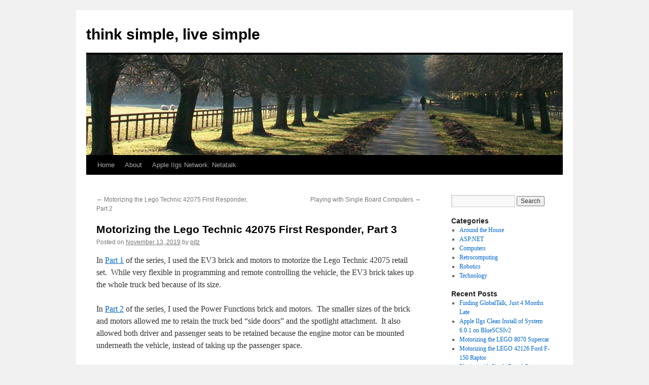

--- FILE ---
content_type: text/html; charset=UTF-8
request_url: https://peterwong.net/blog/motorizing-the-lego-technic-42075-first-responder-part-3/
body_size: 10976
content:
<!DOCTYPE html>
<html lang="en-US">
<head>
<meta charset="UTF-8" />
<title>
Motorizing the Lego Technic 42075 First Responder, Part 3 | think simple, live simple	</title>
<link rel="profile" href="https://gmpg.org/xfn/11" />
<link rel="stylesheet" type="text/css" media="all" href="https://peterwong.net/blog/wp-content/themes/twentyten/style.css?ver=20251202" />
<link rel="pingback" href="https://peterwong.net/blog/xmlrpc.php">
<meta name='robots' content='max-image-preview:large' />
<link rel='dns-prefetch' href='//peterwong.net' />
<link rel="alternate" type="application/rss+xml" title="think simple, live simple &raquo; Feed" href="https://peterwong.net/blog/feed/" />
<link rel="alternate" type="application/rss+xml" title="think simple, live simple &raquo; Comments Feed" href="https://peterwong.net/blog/comments/feed/" />
<link rel="alternate" type="application/rss+xml" title="think simple, live simple &raquo; Motorizing the Lego Technic 42075 First Responder, Part 3 Comments Feed" href="https://peterwong.net/blog/motorizing-the-lego-technic-42075-first-responder-part-3/feed/" />
<link rel="alternate" title="oEmbed (JSON)" type="application/json+oembed" href="https://peterwong.net/blog/wp-json/oembed/1.0/embed?url=https%3A%2F%2Fpeterwong.net%2Fblog%2Fmotorizing-the-lego-technic-42075-first-responder-part-3%2F" />
<link rel="alternate" title="oEmbed (XML)" type="text/xml+oembed" href="https://peterwong.net/blog/wp-json/oembed/1.0/embed?url=https%3A%2F%2Fpeterwong.net%2Fblog%2Fmotorizing-the-lego-technic-42075-first-responder-part-3%2F&#038;format=xml" />
<style id='wp-img-auto-sizes-contain-inline-css' type='text/css'>
img:is([sizes=auto i],[sizes^="auto," i]){contain-intrinsic-size:3000px 1500px}
/*# sourceURL=wp-img-auto-sizes-contain-inline-css */
</style>
<style id='wp-emoji-styles-inline-css' type='text/css'>

	img.wp-smiley, img.emoji {
		display: inline !important;
		border: none !important;
		box-shadow: none !important;
		height: 1em !important;
		width: 1em !important;
		margin: 0 0.07em !important;
		vertical-align: -0.1em !important;
		background: none !important;
		padding: 0 !important;
	}
/*# sourceURL=wp-emoji-styles-inline-css */
</style>
<style id='wp-block-library-inline-css' type='text/css'>
:root{--wp-block-synced-color:#7a00df;--wp-block-synced-color--rgb:122,0,223;--wp-bound-block-color:var(--wp-block-synced-color);--wp-editor-canvas-background:#ddd;--wp-admin-theme-color:#007cba;--wp-admin-theme-color--rgb:0,124,186;--wp-admin-theme-color-darker-10:#006ba1;--wp-admin-theme-color-darker-10--rgb:0,107,160.5;--wp-admin-theme-color-darker-20:#005a87;--wp-admin-theme-color-darker-20--rgb:0,90,135;--wp-admin-border-width-focus:2px}@media (min-resolution:192dpi){:root{--wp-admin-border-width-focus:1.5px}}.wp-element-button{cursor:pointer}:root .has-very-light-gray-background-color{background-color:#eee}:root .has-very-dark-gray-background-color{background-color:#313131}:root .has-very-light-gray-color{color:#eee}:root .has-very-dark-gray-color{color:#313131}:root .has-vivid-green-cyan-to-vivid-cyan-blue-gradient-background{background:linear-gradient(135deg,#00d084,#0693e3)}:root .has-purple-crush-gradient-background{background:linear-gradient(135deg,#34e2e4,#4721fb 50%,#ab1dfe)}:root .has-hazy-dawn-gradient-background{background:linear-gradient(135deg,#faaca8,#dad0ec)}:root .has-subdued-olive-gradient-background{background:linear-gradient(135deg,#fafae1,#67a671)}:root .has-atomic-cream-gradient-background{background:linear-gradient(135deg,#fdd79a,#004a59)}:root .has-nightshade-gradient-background{background:linear-gradient(135deg,#330968,#31cdcf)}:root .has-midnight-gradient-background{background:linear-gradient(135deg,#020381,#2874fc)}:root{--wp--preset--font-size--normal:16px;--wp--preset--font-size--huge:42px}.has-regular-font-size{font-size:1em}.has-larger-font-size{font-size:2.625em}.has-normal-font-size{font-size:var(--wp--preset--font-size--normal)}.has-huge-font-size{font-size:var(--wp--preset--font-size--huge)}.has-text-align-center{text-align:center}.has-text-align-left{text-align:left}.has-text-align-right{text-align:right}.has-fit-text{white-space:nowrap!important}#end-resizable-editor-section{display:none}.aligncenter{clear:both}.items-justified-left{justify-content:flex-start}.items-justified-center{justify-content:center}.items-justified-right{justify-content:flex-end}.items-justified-space-between{justify-content:space-between}.screen-reader-text{border:0;clip-path:inset(50%);height:1px;margin:-1px;overflow:hidden;padding:0;position:absolute;width:1px;word-wrap:normal!important}.screen-reader-text:focus{background-color:#ddd;clip-path:none;color:#444;display:block;font-size:1em;height:auto;left:5px;line-height:normal;padding:15px 23px 14px;text-decoration:none;top:5px;width:auto;z-index:100000}html :where(.has-border-color){border-style:solid}html :where([style*=border-top-color]){border-top-style:solid}html :where([style*=border-right-color]){border-right-style:solid}html :where([style*=border-bottom-color]){border-bottom-style:solid}html :where([style*=border-left-color]){border-left-style:solid}html :where([style*=border-width]){border-style:solid}html :where([style*=border-top-width]){border-top-style:solid}html :where([style*=border-right-width]){border-right-style:solid}html :where([style*=border-bottom-width]){border-bottom-style:solid}html :where([style*=border-left-width]){border-left-style:solid}html :where(img[class*=wp-image-]){height:auto;max-width:100%}:where(figure){margin:0 0 1em}html :where(.is-position-sticky){--wp-admin--admin-bar--position-offset:var(--wp-admin--admin-bar--height,0px)}@media screen and (max-width:600px){html :where(.is-position-sticky){--wp-admin--admin-bar--position-offset:0px}}

/*# sourceURL=wp-block-library-inline-css */
</style><style id='global-styles-inline-css' type='text/css'>
:root{--wp--preset--aspect-ratio--square: 1;--wp--preset--aspect-ratio--4-3: 4/3;--wp--preset--aspect-ratio--3-4: 3/4;--wp--preset--aspect-ratio--3-2: 3/2;--wp--preset--aspect-ratio--2-3: 2/3;--wp--preset--aspect-ratio--16-9: 16/9;--wp--preset--aspect-ratio--9-16: 9/16;--wp--preset--color--black: #000;--wp--preset--color--cyan-bluish-gray: #abb8c3;--wp--preset--color--white: #fff;--wp--preset--color--pale-pink: #f78da7;--wp--preset--color--vivid-red: #cf2e2e;--wp--preset--color--luminous-vivid-orange: #ff6900;--wp--preset--color--luminous-vivid-amber: #fcb900;--wp--preset--color--light-green-cyan: #7bdcb5;--wp--preset--color--vivid-green-cyan: #00d084;--wp--preset--color--pale-cyan-blue: #8ed1fc;--wp--preset--color--vivid-cyan-blue: #0693e3;--wp--preset--color--vivid-purple: #9b51e0;--wp--preset--color--blue: #0066cc;--wp--preset--color--medium-gray: #666;--wp--preset--color--light-gray: #f1f1f1;--wp--preset--gradient--vivid-cyan-blue-to-vivid-purple: linear-gradient(135deg,rgb(6,147,227) 0%,rgb(155,81,224) 100%);--wp--preset--gradient--light-green-cyan-to-vivid-green-cyan: linear-gradient(135deg,rgb(122,220,180) 0%,rgb(0,208,130) 100%);--wp--preset--gradient--luminous-vivid-amber-to-luminous-vivid-orange: linear-gradient(135deg,rgb(252,185,0) 0%,rgb(255,105,0) 100%);--wp--preset--gradient--luminous-vivid-orange-to-vivid-red: linear-gradient(135deg,rgb(255,105,0) 0%,rgb(207,46,46) 100%);--wp--preset--gradient--very-light-gray-to-cyan-bluish-gray: linear-gradient(135deg,rgb(238,238,238) 0%,rgb(169,184,195) 100%);--wp--preset--gradient--cool-to-warm-spectrum: linear-gradient(135deg,rgb(74,234,220) 0%,rgb(151,120,209) 20%,rgb(207,42,186) 40%,rgb(238,44,130) 60%,rgb(251,105,98) 80%,rgb(254,248,76) 100%);--wp--preset--gradient--blush-light-purple: linear-gradient(135deg,rgb(255,206,236) 0%,rgb(152,150,240) 100%);--wp--preset--gradient--blush-bordeaux: linear-gradient(135deg,rgb(254,205,165) 0%,rgb(254,45,45) 50%,rgb(107,0,62) 100%);--wp--preset--gradient--luminous-dusk: linear-gradient(135deg,rgb(255,203,112) 0%,rgb(199,81,192) 50%,rgb(65,88,208) 100%);--wp--preset--gradient--pale-ocean: linear-gradient(135deg,rgb(255,245,203) 0%,rgb(182,227,212) 50%,rgb(51,167,181) 100%);--wp--preset--gradient--electric-grass: linear-gradient(135deg,rgb(202,248,128) 0%,rgb(113,206,126) 100%);--wp--preset--gradient--midnight: linear-gradient(135deg,rgb(2,3,129) 0%,rgb(40,116,252) 100%);--wp--preset--font-size--small: 13px;--wp--preset--font-size--medium: 20px;--wp--preset--font-size--large: 36px;--wp--preset--font-size--x-large: 42px;--wp--preset--spacing--20: 0.44rem;--wp--preset--spacing--30: 0.67rem;--wp--preset--spacing--40: 1rem;--wp--preset--spacing--50: 1.5rem;--wp--preset--spacing--60: 2.25rem;--wp--preset--spacing--70: 3.38rem;--wp--preset--spacing--80: 5.06rem;--wp--preset--shadow--natural: 6px 6px 9px rgba(0, 0, 0, 0.2);--wp--preset--shadow--deep: 12px 12px 50px rgba(0, 0, 0, 0.4);--wp--preset--shadow--sharp: 6px 6px 0px rgba(0, 0, 0, 0.2);--wp--preset--shadow--outlined: 6px 6px 0px -3px rgb(255, 255, 255), 6px 6px rgb(0, 0, 0);--wp--preset--shadow--crisp: 6px 6px 0px rgb(0, 0, 0);}:where(.is-layout-flex){gap: 0.5em;}:where(.is-layout-grid){gap: 0.5em;}body .is-layout-flex{display: flex;}.is-layout-flex{flex-wrap: wrap;align-items: center;}.is-layout-flex > :is(*, div){margin: 0;}body .is-layout-grid{display: grid;}.is-layout-grid > :is(*, div){margin: 0;}:where(.wp-block-columns.is-layout-flex){gap: 2em;}:where(.wp-block-columns.is-layout-grid){gap: 2em;}:where(.wp-block-post-template.is-layout-flex){gap: 1.25em;}:where(.wp-block-post-template.is-layout-grid){gap: 1.25em;}.has-black-color{color: var(--wp--preset--color--black) !important;}.has-cyan-bluish-gray-color{color: var(--wp--preset--color--cyan-bluish-gray) !important;}.has-white-color{color: var(--wp--preset--color--white) !important;}.has-pale-pink-color{color: var(--wp--preset--color--pale-pink) !important;}.has-vivid-red-color{color: var(--wp--preset--color--vivid-red) !important;}.has-luminous-vivid-orange-color{color: var(--wp--preset--color--luminous-vivid-orange) !important;}.has-luminous-vivid-amber-color{color: var(--wp--preset--color--luminous-vivid-amber) !important;}.has-light-green-cyan-color{color: var(--wp--preset--color--light-green-cyan) !important;}.has-vivid-green-cyan-color{color: var(--wp--preset--color--vivid-green-cyan) !important;}.has-pale-cyan-blue-color{color: var(--wp--preset--color--pale-cyan-blue) !important;}.has-vivid-cyan-blue-color{color: var(--wp--preset--color--vivid-cyan-blue) !important;}.has-vivid-purple-color{color: var(--wp--preset--color--vivid-purple) !important;}.has-black-background-color{background-color: var(--wp--preset--color--black) !important;}.has-cyan-bluish-gray-background-color{background-color: var(--wp--preset--color--cyan-bluish-gray) !important;}.has-white-background-color{background-color: var(--wp--preset--color--white) !important;}.has-pale-pink-background-color{background-color: var(--wp--preset--color--pale-pink) !important;}.has-vivid-red-background-color{background-color: var(--wp--preset--color--vivid-red) !important;}.has-luminous-vivid-orange-background-color{background-color: var(--wp--preset--color--luminous-vivid-orange) !important;}.has-luminous-vivid-amber-background-color{background-color: var(--wp--preset--color--luminous-vivid-amber) !important;}.has-light-green-cyan-background-color{background-color: var(--wp--preset--color--light-green-cyan) !important;}.has-vivid-green-cyan-background-color{background-color: var(--wp--preset--color--vivid-green-cyan) !important;}.has-pale-cyan-blue-background-color{background-color: var(--wp--preset--color--pale-cyan-blue) !important;}.has-vivid-cyan-blue-background-color{background-color: var(--wp--preset--color--vivid-cyan-blue) !important;}.has-vivid-purple-background-color{background-color: var(--wp--preset--color--vivid-purple) !important;}.has-black-border-color{border-color: var(--wp--preset--color--black) !important;}.has-cyan-bluish-gray-border-color{border-color: var(--wp--preset--color--cyan-bluish-gray) !important;}.has-white-border-color{border-color: var(--wp--preset--color--white) !important;}.has-pale-pink-border-color{border-color: var(--wp--preset--color--pale-pink) !important;}.has-vivid-red-border-color{border-color: var(--wp--preset--color--vivid-red) !important;}.has-luminous-vivid-orange-border-color{border-color: var(--wp--preset--color--luminous-vivid-orange) !important;}.has-luminous-vivid-amber-border-color{border-color: var(--wp--preset--color--luminous-vivid-amber) !important;}.has-light-green-cyan-border-color{border-color: var(--wp--preset--color--light-green-cyan) !important;}.has-vivid-green-cyan-border-color{border-color: var(--wp--preset--color--vivid-green-cyan) !important;}.has-pale-cyan-blue-border-color{border-color: var(--wp--preset--color--pale-cyan-blue) !important;}.has-vivid-cyan-blue-border-color{border-color: var(--wp--preset--color--vivid-cyan-blue) !important;}.has-vivid-purple-border-color{border-color: var(--wp--preset--color--vivid-purple) !important;}.has-vivid-cyan-blue-to-vivid-purple-gradient-background{background: var(--wp--preset--gradient--vivid-cyan-blue-to-vivid-purple) !important;}.has-light-green-cyan-to-vivid-green-cyan-gradient-background{background: var(--wp--preset--gradient--light-green-cyan-to-vivid-green-cyan) !important;}.has-luminous-vivid-amber-to-luminous-vivid-orange-gradient-background{background: var(--wp--preset--gradient--luminous-vivid-amber-to-luminous-vivid-orange) !important;}.has-luminous-vivid-orange-to-vivid-red-gradient-background{background: var(--wp--preset--gradient--luminous-vivid-orange-to-vivid-red) !important;}.has-very-light-gray-to-cyan-bluish-gray-gradient-background{background: var(--wp--preset--gradient--very-light-gray-to-cyan-bluish-gray) !important;}.has-cool-to-warm-spectrum-gradient-background{background: var(--wp--preset--gradient--cool-to-warm-spectrum) !important;}.has-blush-light-purple-gradient-background{background: var(--wp--preset--gradient--blush-light-purple) !important;}.has-blush-bordeaux-gradient-background{background: var(--wp--preset--gradient--blush-bordeaux) !important;}.has-luminous-dusk-gradient-background{background: var(--wp--preset--gradient--luminous-dusk) !important;}.has-pale-ocean-gradient-background{background: var(--wp--preset--gradient--pale-ocean) !important;}.has-electric-grass-gradient-background{background: var(--wp--preset--gradient--electric-grass) !important;}.has-midnight-gradient-background{background: var(--wp--preset--gradient--midnight) !important;}.has-small-font-size{font-size: var(--wp--preset--font-size--small) !important;}.has-medium-font-size{font-size: var(--wp--preset--font-size--medium) !important;}.has-large-font-size{font-size: var(--wp--preset--font-size--large) !important;}.has-x-large-font-size{font-size: var(--wp--preset--font-size--x-large) !important;}
/*# sourceURL=global-styles-inline-css */
</style>

<style id='classic-theme-styles-inline-css' type='text/css'>
/*! This file is auto-generated */
.wp-block-button__link{color:#fff;background-color:#32373c;border-radius:9999px;box-shadow:none;text-decoration:none;padding:calc(.667em + 2px) calc(1.333em + 2px);font-size:1.125em}.wp-block-file__button{background:#32373c;color:#fff;text-decoration:none}
/*# sourceURL=/wp-includes/css/classic-themes.min.css */
</style>
<link rel='stylesheet' id='twentyten-block-style-css' href='https://peterwong.net/blog/wp-content/themes/twentyten/blocks.css?ver=20250220' type='text/css' media='all' />
<link rel="https://api.w.org/" href="https://peterwong.net/blog/wp-json/" /><link rel="alternate" title="JSON" type="application/json" href="https://peterwong.net/blog/wp-json/wp/v2/posts/594" /><link rel="EditURI" type="application/rsd+xml" title="RSD" href="https://peterwong.net/blog/xmlrpc.php?rsd" />
<meta name="generator" content="WordPress 6.9" />
<link rel="canonical" href="https://peterwong.net/blog/motorizing-the-lego-technic-42075-first-responder-part-3/" />
<link rel='shortlink' href='https://peterwong.net/blog/?p=594' />
<link rel="icon" href="https://peterwong.net/blog/wp-content/uploads/2023/01/cropped-Profile-32x32.png" sizes="32x32" />
<link rel="icon" href="https://peterwong.net/blog/wp-content/uploads/2023/01/cropped-Profile-192x192.png" sizes="192x192" />
<link rel="apple-touch-icon" href="https://peterwong.net/blog/wp-content/uploads/2023/01/cropped-Profile-180x180.png" />
<meta name="msapplication-TileImage" content="https://peterwong.net/blog/wp-content/uploads/2023/01/cropped-Profile-270x270.png" />
</head>

<body class="wp-singular post-template-default single single-post postid-594 single-format-standard wp-theme-twentyten">
<div id="wrapper" class="hfeed">
		<a href="#content" class="screen-reader-text skip-link">Skip to content</a>
	<div id="header">
		<div id="masthead">
			<div id="branding" role="banner">
									<div id="site-title">
						<span>
							<a href="https://peterwong.net/blog/" rel="home" >think simple, live simple</a>
						</span>
					</div>
					<img src="https://peterwong.net/blog/wp-content/themes/twentyten/images/headers/path.jpg" width="940" height="198" alt="think simple, live simple" decoding="async" fetchpriority="high" />			</div><!-- #branding -->

			<div id="access" role="navigation">
				<div class="menu"><ul>
<li ><a href="https://peterwong.net/blog/">Home</a></li><li class="page_item page-item-550"><a href="https://peterwong.net/blog/about/">About</a></li>
<li class="page_item page-item-130"><a href="https://peterwong.net/blog/apple-iigs-network-netatalk/">Apple IIgs Network: Netatalk</a></li>
</ul></div>
			</div><!-- #access -->
		</div><!-- #masthead -->
	</div><!-- #header -->

	<div id="main">

		<div id="container">
			<div id="content" role="main">

			

				<div id="nav-above" class="navigation">
					<div class="nav-previous"><a href="https://peterwong.net/blog/motorizing-the-lego-technic-42075-first-responder-part-2/" rel="prev"><span class="meta-nav">&larr;</span> Motorizing the Lego Technic 42075 First Responder, Part 2</a></div>
					<div class="nav-next"><a href="https://peterwong.net/blog/playing-with-single-board-computers/" rel="next">Playing with Single Board Computers <span class="meta-nav">&rarr;</span></a></div>
				</div><!-- #nav-above -->

				<div id="post-594" class="post-594 post type-post status-publish format-standard hentry category-robotics tag-lego tag-wedo">
					<h1 class="entry-title">Motorizing the Lego Technic 42075 First Responder, Part 3</h1>

					<div class="entry-meta">
						<span class="meta-prep meta-prep-author">Posted on</span> <a href="https://peterwong.net/blog/motorizing-the-lego-technic-42075-first-responder-part-3/" title="9:40 am" rel="bookmark"><span class="entry-date">November 13, 2019</span></a> <span class="meta-sep">by</span> <span class="author vcard"><a class="url fn n" href="https://peterwong.net/blog/author/pitz/" title="View all posts by pitz">pitz</a></span>					</div><!-- .entry-meta -->

					<div class="entry-content">
						<p>In <a href="https://peterwong.net/blog/motorizing-the-lego-technic-42075-first-responder/" target="_blank" rel="noopener noreferrer">Part 1</a> of the series, I used the EV3 brick and motors to motorize the Lego Technic 42075 retail set.&nbsp; While very flexible in programming and remote controlling the vehicle, the EV3 brick takes up the whole truck bed because of its size.</p>
<p>In <a href="https://peterwong.net/blog/motorizing-the-lego-technic-42075-first-responder-part-2/" target="_blank" rel="noopener noreferrer">Part 2</a> of the series, I used the Power Functions brick and motors.&nbsp; The smaller sizes of the brick and motors allowed me to retain the truck bed “side doors” and the spotlight attachment.&nbsp; It also allowed both driver and passenger seats to be retained because the engine motor can be mounted underneath the vehicle, instead of taking up the passenger space.</p>
<p>Using the Power Functions had its limitations.&nbsp; Infrared is used to control the engine and steering motors, so line of sight is necessary when controlling it remotely.&nbsp; Additionally, I felt there were too many extra Technic pieces needed to mount the Power Functions brick.&nbsp; The infrared limitation can be overcome by using an <a href="https://www.sbrick.com/sbrick.html" target="_blank" rel="noopener noreferrer"><em>sbrick</em></a> receiver, an amazing 3rd-party product that communicates via Bluetooth, and can control up to four Power Functions motors.</p>
<p><a href="https://peterwong.net/blog/wp-content/uploads/2019/11/SBrickPlus.jpg"><img decoding="async" width="244" height="184" title="SBrickPlus" style="display: inline; background-image: none;" alt="SBrickPlus" src="https://peterwong.net/blog/wp-content/uploads/2019/11/SBrickPlus_thumb.jpg" border="0"></a></p>
<p>There are other pure-Lego options that are available.&nbsp; One option is using the Power Functions 2.0 brick and motors.&nbsp; The PF 2.0 brick is controlled via Bluetooth, and the motors are same in size to the Power Functions motors.&nbsp; The brick and motors have to be purchased individually, unless you have the 60197 Passenger Train retail set or the 76112 Batmobile retail set.</p>
<p><a href="https://peterwong.net/blog/wp-content/uploads/2019/11/LegoPowerFunctions2.jpg"><img decoding="async" width="244" height="184" title="LegoPowerFunctions2" style="display: inline; background-image: none;" alt="LegoPowerFunctions2" src="https://peterwong.net/blog/wp-content/uploads/2019/11/LegoPowerFunctions2_thumb.jpg" border="0"></a></p>
<p>The Power Functions 2.0 motors are similar to the WeDo 2.0 motors, and the bricks are also similar; just additional mounting extensions on the WeDo 2.0 brick.&nbsp; Since I have the WeDo 2.0 set, I opted to use mostly extra pieces from that set to motorize the 42075 First Responder.&nbsp; There are a few additional Technic pieces I used to mount the motors, in the same way I mounted the Power Functions motors.</p>
<p>First step is again clearing off the cabin and truck bed space, in preparation for attaching the brick and motors.&nbsp; From the re-used pieces, you can prepare the attachment of the spotlight and its beams.&nbsp; Note again that I interchanged the 3LU-axle with the 5LU-axle because I need the 3LU-axle to attach the engine motor.&nbsp; The spotlight and beams are offset upwards from the original position by 2LUs.</p>
<p><a href="https://peterwong.net/blog/wp-content/uploads/2019/11/Lego42075-WeDo2-01.jpg"><img loading="lazy" decoding="async" width="244" height="184" title="Lego42075-WeDo2-01" style="display: inline; background-image: none;" alt="Lego42075-WeDo2-01" src="https://peterwong.net/blog/wp-content/uploads/2019/11/Lego42075-WeDo2-01_thumb.jpg" border="0"></a>&nbsp;<a href="https://peterwong.net/blog/wp-content/uploads/2019/11/Lego42075-Wedo2-02-1.jpg"><img loading="lazy" decoding="async" width="244" height="184" title="Lego42075-Wedo2-02" style="display: inline; background-image: none;" alt="Lego42075-Wedo2-02" src="https://peterwong.net/blog/wp-content/uploads/2019/11/Lego42075-Wedo2-02_thumb-1.jpg" border="0"></a>&nbsp;<a href="https://peterwong.net/blog/wp-content/uploads/2019/11/Lego42075-WeDo2-03-1.jpg"><img loading="lazy" decoding="async" width="244" height="184" title="Lego42075-WeDo2-03" style="display: inline; background-image: none;" alt="Lego42075-WeDo2-03" src="https://peterwong.net/blog/wp-content/uploads/2019/11/Lego42075-WeDo2-03_thumb-1.jpg" border="0"></a></p>
<p>Although a little more compact, note that the Power Functions 2.0 or the WeDo 2.0 bricks are 4LUs in width so the construct for attaching the brick is asymmetrical (towards the left side of the truck).&nbsp; Because of the smaller size of the brick, the rear of the truck can stay pretty much the same as the retail set build.</p>
<p><a href="https://peterwong.net/blog/wp-content/uploads/2019/11/Lego42075-WeDo2-04-1.jpg"><img loading="lazy" decoding="async" width="244" height="184" title="Lego42075-WeDo2-04" style="display: inline; background-image: none;" alt="Lego42075-WeDo2-04" src="https://peterwong.net/blog/wp-content/uploads/2019/11/Lego42075-WeDo2-04_thumb-1.jpg" border="0"></a>&nbsp;<a href="https://peterwong.net/blog/wp-content/uploads/2019/11/Lego42075-WeDo2-05-1.jpg"><img loading="lazy" decoding="async" width="244" height="184" title="Lego42075-WeDo2-05" style="display: inline; background-image: none;" alt="Lego42075-WeDo2-05" src="https://peterwong.net/blog/wp-content/uploads/2019/11/Lego42075-WeDo2-05_thumb-1.jpg" border="0"></a>&nbsp;<a href="https://peterwong.net/blog/wp-content/uploads/2019/11/Lego42075-WeDo2-06-1.jpg"><img loading="lazy" decoding="async" width="244" height="184" title="Lego42075-WeDo2-06" style="display: inline; background-image: none;" alt="Lego42075-WeDo2-06" src="https://peterwong.net/blog/wp-content/uploads/2019/11/Lego42075-WeDo2-06_thumb.jpg" border="0"></a>&nbsp;<a href="https://peterwong.net/blog/wp-content/uploads/2019/11/Lego42075-WeDo2-07.jpg"><img loading="lazy" decoding="async" width="244" height="184" title="Lego42075-WeDo2-07" style="display: inline; background-image: none;" alt="Lego42075-WeDo2-07" src="https://peterwong.net/blog/wp-content/uploads/2019/11/Lego42075-WeDo2-07_thumb.jpg" border="0"></a></p>
<p>Finally, use a few extra Technic pieces to mount the engine motor underneath the vehicle, and the steering motor in the center of the cabin.</p>
<p><a href="https://peterwong.net/blog/wp-content/uploads/2019/11/Lego42075-WeDo2-08.jpg"><img loading="lazy" decoding="async" width="244" height="184" title="Lego42075-WeDo2-08" style="display: inline; background-image: none;" alt="Lego42075-WeDo2-08" src="https://peterwong.net/blog/wp-content/uploads/2019/11/Lego42075-WeDo2-08_thumb.jpg" border="0"></a>&nbsp;<a href="https://peterwong.net/blog/wp-content/uploads/2019/11/Lego42075-WeDo2-09.jpg"><img loading="lazy" decoding="async" width="244" height="184" title="Lego42075-WeDo2-09" style="display: inline; background-image: none;" alt="Lego42075-WeDo2-09" src="https://peterwong.net/blog/wp-content/uploads/2019/11/Lego42075-WeDo2-09_thumb-1.jpg" border="0"></a></p>
<p>With the WeDo 2.0 brick and motors, you can use or write simple programs (Android program shown here) or use the WeDo 2.0 applications to control the engine and steering.</p>
<p><iframe loading="lazy" width="560" height="315" src="https://www.youtube.com/embed/msVjP4EcRu4" frameborder="0" allowfullscreen="" allow="accelerometer; autoplay; encrypted-media; gyroscope; picture-in-picture"></iframe></p>
<p><iframe loading="lazy" width="560" height="315" src="https://www.youtube.com/embed/0y7BgHwV1Ns" frameborder="0" allowfullscreen="" allow="accelerometer; autoplay; encrypted-media; gyroscope; picture-in-picture"></iframe></p>
											</div><!-- .entry-content -->

		
						<div class="entry-utility">
							This entry was posted in <a href="https://peterwong.net/blog/category/robotics/" rel="category tag">Robotics</a> and tagged <a href="https://peterwong.net/blog/tag/lego/" rel="tag">Lego</a>, <a href="https://peterwong.net/blog/tag/wedo/" rel="tag">WeDo</a>. Bookmark the <a href="https://peterwong.net/blog/motorizing-the-lego-technic-42075-first-responder-part-3/" title="Permalink to Motorizing the Lego Technic 42075 First Responder, Part 3" rel="bookmark">permalink</a>.													</div><!-- .entry-utility -->
					</div><!-- #post-594 -->

					<div id="nav-below" class="navigation">
						<div class="nav-previous"><a href="https://peterwong.net/blog/motorizing-the-lego-technic-42075-first-responder-part-2/" rel="prev"><span class="meta-nav">&larr;</span> Motorizing the Lego Technic 42075 First Responder, Part 2</a></div>
						<div class="nav-next"><a href="https://peterwong.net/blog/playing-with-single-board-computers/" rel="next">Playing with Single Board Computers <span class="meta-nav">&rarr;</span></a></div>
					</div><!-- #nav-below -->

					
			<div id="comments">



	<div id="respond" class="comment-respond">
		<h3 id="reply-title" class="comment-reply-title">Leave a Reply <small><a rel="nofollow" id="cancel-comment-reply-link" href="/blog/motorizing-the-lego-technic-42075-first-responder-part-3/#respond" style="display:none;">Cancel reply</a></small></h3><form action="https://peterwong.net/blog/wp-comments-post.php" method="post" id="commentform" class="comment-form"><p class="comment-notes"><span id="email-notes">Your email address will not be published.</span> <span class="required-field-message">Required fields are marked <span class="required">*</span></span></p><p class="comment-form-comment"><label for="comment">Comment <span class="required">*</span></label> <textarea id="comment" name="comment" cols="45" rows="8" maxlength="65525" required="required"></textarea></p><p class="comment-form-author"><label for="author">Name <span class="required">*</span></label> <input id="author" name="author" type="text" value="" size="30" maxlength="245" autocomplete="name" required="required" /></p>
<p class="comment-form-email"><label for="email">Email <span class="required">*</span></label> <input id="email" name="email" type="text" value="" size="30" maxlength="100" aria-describedby="email-notes" autocomplete="email" required="required" /></p>
<p class="comment-form-url"><label for="url">Website</label> <input id="url" name="url" type="text" value="" size="30" maxlength="200" autocomplete="url" /></p>
<p class="comment-form-cookies-consent"><input id="wp-comment-cookies-consent" name="wp-comment-cookies-consent" type="checkbox" value="yes" /> <label for="wp-comment-cookies-consent">Save my name, email, and website in this browser for the next time I comment.</label></p>
<p class="form-submit"><input name="submit" type="submit" id="submit" class="submit" value="Post Comment" /> <input type='hidden' name='comment_post_ID' value='594' id='comment_post_ID' />
<input type='hidden' name='comment_parent' id='comment_parent' value='0' />
</p><p style="display: none;"><input type="hidden" id="akismet_comment_nonce" name="akismet_comment_nonce" value="4dfec88f57" /></p><p style="display: none !important;" class="akismet-fields-container" data-prefix="ak_"><label>&#916;<textarea name="ak_hp_textarea" cols="45" rows="8" maxlength="100"></textarea></label><input type="hidden" id="ak_js_1" name="ak_js" value="181"/><script>document.getElementById( "ak_js_1" ).setAttribute( "value", ( new Date() ).getTime() );</script></p></form>	</div><!-- #respond -->
	
</div><!-- #comments -->

	
			</div><!-- #content -->
		</div><!-- #container -->


		<div id="primary" class="widget-area" role="complementary">
			<ul class="xoxo">

<li id="search-2" class="widget-container widget_search"><form role="search" method="get" id="searchform" class="searchform" action="https://peterwong.net/blog/">
				<div>
					<label class="screen-reader-text" for="s">Search for:</label>
					<input type="text" value="" name="s" id="s" />
					<input type="submit" id="searchsubmit" value="Search" />
				</div>
			</form></li><li id="categories-4" class="widget-container widget_categories"><h3 class="widget-title">Categories</h3>
			<ul>
					<li class="cat-item cat-item-2"><a href="https://peterwong.net/blog/category/around-the-house/">Around the House</a>
</li>
	<li class="cat-item cat-item-3"><a href="https://peterwong.net/blog/category/asp-net/">ASP.NET</a>
</li>
	<li class="cat-item cat-item-4"><a href="https://peterwong.net/blog/category/computers/">Computers</a>
</li>
	<li class="cat-item cat-item-5"><a href="https://peterwong.net/blog/category/retrocomputing/">Retrocomputing</a>
</li>
	<li class="cat-item cat-item-6"><a href="https://peterwong.net/blog/category/robotics/">Robotics</a>
</li>
	<li class="cat-item cat-item-7"><a href="https://peterwong.net/blog/category/technology/">Technology</a>
</li>
			</ul>

			</li>
		<li id="recent-posts-2" class="widget-container widget_recent_entries">
		<h3 class="widget-title">Recent Posts</h3>
		<ul>
											<li>
					<a href="https://peterwong.net/blog/finding-globaltalk-just-4-months-late/">Finding GlobalTalk, Just 4 Months Late</a>
									</li>
											<li>
					<a href="https://peterwong.net/blog/apple-iigs-clean-install-of-system-6-0-1-on-bluescsiv2/">Apple IIgs Clean Install of System 6.0.1 on BlueSCSIv2</a>
									</li>
											<li>
					<a href="https://peterwong.net/blog/motorizing-the-lego-8070-supercar/">Motorizing the LEGO 8070 Supercar</a>
									</li>
											<li>
					<a href="https://peterwong.net/blog/motorizing-the-lego-42126-ford-f-150-raptor/">Motorizing the LEGO 42126 Ford F-150 Raptor</a>
									</li>
											<li>
					<a href="https://peterwong.net/blog/playing-with-single-board-computers/">Playing with Single Board Computers</a>
									</li>
					</ul>

		</li><li id="archives-4" class="widget-container widget_archive"><h3 class="widget-title">Archives</h3>
			<ul>
					<li><a href='https://peterwong.net/blog/2024/07/'>July 2024</a></li>
	<li><a href='https://peterwong.net/blog/2024/04/'>April 2024</a></li>
	<li><a href='https://peterwong.net/blog/2022/03/'>March 2022</a></li>
	<li><a href='https://peterwong.net/blog/2021/05/'>May 2021</a></li>
	<li><a href='https://peterwong.net/blog/2019/11/'>November 2019</a></li>
	<li><a href='https://peterwong.net/blog/2017/09/'>September 2017</a></li>
	<li><a href='https://peterwong.net/blog/2016/07/'>July 2016</a></li>
	<li><a href='https://peterwong.net/blog/2016/02/'>February 2016</a></li>
	<li><a href='https://peterwong.net/blog/2015/04/'>April 2015</a></li>
	<li><a href='https://peterwong.net/blog/2014/08/'>August 2014</a></li>
	<li><a href='https://peterwong.net/blog/2014/05/'>May 2014</a></li>
	<li><a href='https://peterwong.net/blog/2013/02/'>February 2013</a></li>
	<li><a href='https://peterwong.net/blog/2011/06/'>June 2011</a></li>
	<li><a href='https://peterwong.net/blog/2010/10/'>October 2010</a></li>
	<li><a href='https://peterwong.net/blog/2010/09/'>September 2010</a></li>
	<li><a href='https://peterwong.net/blog/2010/07/'>July 2010</a></li>
	<li><a href='https://peterwong.net/blog/2010/04/'>April 2010</a></li>
	<li><a href='https://peterwong.net/blog/2010/03/'>March 2010</a></li>
	<li><a href='https://peterwong.net/blog/2009/12/'>December 2009</a></li>
	<li><a href='https://peterwong.net/blog/2009/06/'>June 2009</a></li>
			</ul>

			</li><li id="meta-4" class="widget-container widget_meta"><h3 class="widget-title">Meta</h3>
		<ul>
						<li><a href="https://peterwong.net/blog/wp-login.php">Log in</a></li>
			<li><a href="https://peterwong.net/blog/feed/">Entries feed</a></li>
			<li><a href="https://peterwong.net/blog/comments/feed/">Comments feed</a></li>

			<li><a href="https://wordpress.org/">WordPress.org</a></li>
		</ul>

		</li>			</ul>
		</div><!-- #primary .widget-area -->

	</div><!-- #main -->

	<div id="footer" role="contentinfo">
		<div id="colophon">



			<div id="site-info">
				<a href="https://peterwong.net/blog/" rel="home">
					think simple, live simple				</a>
							</div><!-- #site-info -->

			<div id="site-generator">
								<a href="https://wordpress.org/" class="imprint" title="Semantic Personal Publishing Platform">
					Proudly powered by WordPress.				</a>
			</div><!-- #site-generator -->

		</div><!-- #colophon -->
	</div><!-- #footer -->

</div><!-- #wrapper -->

<script type="speculationrules">
{"prefetch":[{"source":"document","where":{"and":[{"href_matches":"/blog/*"},{"not":{"href_matches":["/blog/wp-*.php","/blog/wp-admin/*","/blog/wp-content/uploads/*","/blog/wp-content/*","/blog/wp-content/plugins/*","/blog/wp-content/themes/twentyten/*","/blog/*\\?(.+)"]}},{"not":{"selector_matches":"a[rel~=\"nofollow\"]"}},{"not":{"selector_matches":".no-prefetch, .no-prefetch a"}}]},"eagerness":"conservative"}]}
</script>
<script type="text/javascript" src="https://peterwong.net/blog/wp-includes/js/comment-reply.min.js?ver=6.9" id="comment-reply-js" async="async" data-wp-strategy="async" fetchpriority="low"></script>
<script defer type="text/javascript" src="https://peterwong.net/blog/wp-content/plugins/akismet/_inc/akismet-frontend.js?ver=1766315879" id="akismet-frontend-js"></script>
<script id="wp-emoji-settings" type="application/json">
{"baseUrl":"https://s.w.org/images/core/emoji/17.0.2/72x72/","ext":".png","svgUrl":"https://s.w.org/images/core/emoji/17.0.2/svg/","svgExt":".svg","source":{"concatemoji":"https://peterwong.net/blog/wp-includes/js/wp-emoji-release.min.js?ver=6.9"}}
</script>
<script type="module">
/* <![CDATA[ */
/*! This file is auto-generated */
const a=JSON.parse(document.getElementById("wp-emoji-settings").textContent),o=(window._wpemojiSettings=a,"wpEmojiSettingsSupports"),s=["flag","emoji"];function i(e){try{var t={supportTests:e,timestamp:(new Date).valueOf()};sessionStorage.setItem(o,JSON.stringify(t))}catch(e){}}function c(e,t,n){e.clearRect(0,0,e.canvas.width,e.canvas.height),e.fillText(t,0,0);t=new Uint32Array(e.getImageData(0,0,e.canvas.width,e.canvas.height).data);e.clearRect(0,0,e.canvas.width,e.canvas.height),e.fillText(n,0,0);const a=new Uint32Array(e.getImageData(0,0,e.canvas.width,e.canvas.height).data);return t.every((e,t)=>e===a[t])}function p(e,t){e.clearRect(0,0,e.canvas.width,e.canvas.height),e.fillText(t,0,0);var n=e.getImageData(16,16,1,1);for(let e=0;e<n.data.length;e++)if(0!==n.data[e])return!1;return!0}function u(e,t,n,a){switch(t){case"flag":return n(e,"\ud83c\udff3\ufe0f\u200d\u26a7\ufe0f","\ud83c\udff3\ufe0f\u200b\u26a7\ufe0f")?!1:!n(e,"\ud83c\udde8\ud83c\uddf6","\ud83c\udde8\u200b\ud83c\uddf6")&&!n(e,"\ud83c\udff4\udb40\udc67\udb40\udc62\udb40\udc65\udb40\udc6e\udb40\udc67\udb40\udc7f","\ud83c\udff4\u200b\udb40\udc67\u200b\udb40\udc62\u200b\udb40\udc65\u200b\udb40\udc6e\u200b\udb40\udc67\u200b\udb40\udc7f");case"emoji":return!a(e,"\ud83e\u1fac8")}return!1}function f(e,t,n,a){let r;const o=(r="undefined"!=typeof WorkerGlobalScope&&self instanceof WorkerGlobalScope?new OffscreenCanvas(300,150):document.createElement("canvas")).getContext("2d",{willReadFrequently:!0}),s=(o.textBaseline="top",o.font="600 32px Arial",{});return e.forEach(e=>{s[e]=t(o,e,n,a)}),s}function r(e){var t=document.createElement("script");t.src=e,t.defer=!0,document.head.appendChild(t)}a.supports={everything:!0,everythingExceptFlag:!0},new Promise(t=>{let n=function(){try{var e=JSON.parse(sessionStorage.getItem(o));if("object"==typeof e&&"number"==typeof e.timestamp&&(new Date).valueOf()<e.timestamp+604800&&"object"==typeof e.supportTests)return e.supportTests}catch(e){}return null}();if(!n){if("undefined"!=typeof Worker&&"undefined"!=typeof OffscreenCanvas&&"undefined"!=typeof URL&&URL.createObjectURL&&"undefined"!=typeof Blob)try{var e="postMessage("+f.toString()+"("+[JSON.stringify(s),u.toString(),c.toString(),p.toString()].join(",")+"));",a=new Blob([e],{type:"text/javascript"});const r=new Worker(URL.createObjectURL(a),{name:"wpTestEmojiSupports"});return void(r.onmessage=e=>{i(n=e.data),r.terminate(),t(n)})}catch(e){}i(n=f(s,u,c,p))}t(n)}).then(e=>{for(const n in e)a.supports[n]=e[n],a.supports.everything=a.supports.everything&&a.supports[n],"flag"!==n&&(a.supports.everythingExceptFlag=a.supports.everythingExceptFlag&&a.supports[n]);var t;a.supports.everythingExceptFlag=a.supports.everythingExceptFlag&&!a.supports.flag,a.supports.everything||((t=a.source||{}).concatemoji?r(t.concatemoji):t.wpemoji&&t.twemoji&&(r(t.twemoji),r(t.wpemoji)))});
//# sourceURL=https://peterwong.net/blog/wp-includes/js/wp-emoji-loader.min.js
/* ]]> */
</script>
</body>
</html>
